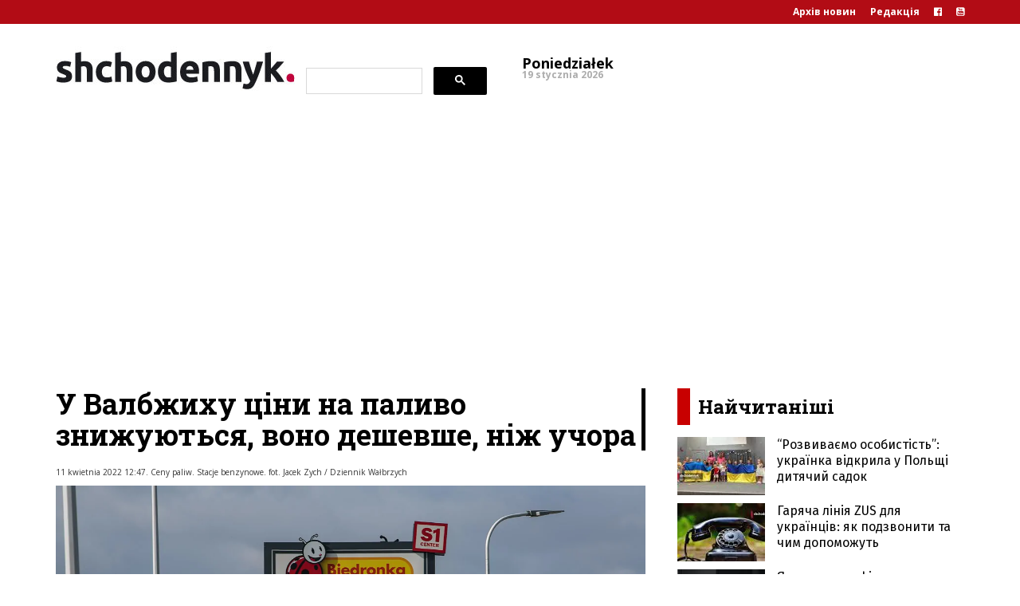

--- FILE ---
content_type: text/html; charset=UTF-8
request_url: https://shchodennyk.pl/1805/
body_size: 12141
content:
<!doctype html>
<!--[if lt IE 7]>      <html class="no-js lt-ie9 lt-ie8 lt-ie7" lang=""> <![endif]-->
<!--[if IE 7]>         <html class="no-js lt-ie9 lt-ie8" lang=""> <![endif]-->
<!--[if IE 8]>         <html class="no-js lt-ie9" lang=""> <![endif]-->
<!--[if gt IE 8]><!--> <html class="no-js" lang=""> <!--<![endif]-->
    <head>
        <meta charset="utf-8" >
        <meta http-equiv="X-UA-Compatible" content="IE=edge">
        <meta name="viewport" content="width=device-width, initial-scale=1">
        <meta name=“robots” content=“index,follow”>
        <link rel="shortcut icon" href="https://shchodennyk.pl/wp-content/themes/lbw/favicon.ico" type="image/x-icon">
        <link rel="icon" href="https://shchodennyk.pl/wp-content/themes/lbw/favicon.ico" type="image/x-icon">
        <link rel="stylesheet" href="https://shchodennyk.pl/wp-content/themes/lbw/css/bootstrap.min.css">
            
        <link rel="stylesheet" href="https://shchodennyk.pl/wp-content/themes/lbw/css/lbw.css?v=1650370013">
        <link rel="stylesheet" href="https://shchodennyk.pl/wp-content/themes/lbw/style.css?v=1619416007">
        <script src="https://shchodennyk.pl/wp-content/themes/lbw/js/vendor/modernizr-2.8.3-respond-1.4.2.min.js"></script>
        <meta name='robots' content='index, follow, max-image-preview:large, max-snippet:-1, max-video-preview:-1' />

	<!-- This site is optimized with the Yoast SEO plugin v24.5 - https://yoast.com/wordpress/plugins/seo/ -->
	<title>У Валбжиху ціни на паливо знижуються, воно дешевше, ніж учора - Щоденник</title>
	<link rel="canonical" href="https://shchodennyk.pl/1805/" />
	<meta property="og:locale" content="pl_PL" />
	<meta property="og:type" content="article" />
	<meta property="og:title" content="У Валбжиху ціни на паливо знижуються, воно дешевше, ніж учора - Щоденник" />
	<meta property="og:description" content="На АЗС у Валбжиху спостерігається значна корекція ціни на паливо. Водії, котрі переносять заправку з вихідних на ранок понеділка, можуть порадіти – заправлятимуться до 10 копійок дешевше. Ціна на солярку вранці була нижчою майже на 0,10 злотих, ніж учора ввечері. Сьогодні вранці на двох заправках у Валбжиху за нафту потрібно було заплатити 7,14, а за [&hellip;]" />
	<meta property="og:url" content="https://shchodennyk.pl/1805/" />
	<meta property="og:site_name" content="Щоденник" />
	<meta property="article:publisher" content="https://www.facebook.com/%d0%a9%d0%be%d0%b4%d0%b5%d0%bd%d0%bd%d0%b8%d0%ba-%d0%92%d0%b0%d0%bb%d0%b1%d0%b6%d0%b8%d1%85-107980560846563/" />
	<meta property="article:published_time" content="2022-04-11T10:47:49+00:00" />
	<meta property="og:image" content="https://shchodennyk.pl/wp-content/uploads/2022/04/110422_walbrzych-stacje-benzynowe-ceny_0004.jpg" />
	<meta property="og:image:width" content="1200" />
	<meta property="og:image:height" content="800" />
	<meta property="og:image:type" content="image/jpeg" />
	<meta name="author" content="Kateryna" />
	<meta name="twitter:card" content="summary_large_image" />
	<meta name="twitter:label1" content="Napisane przez" />
	<meta name="twitter:data1" content="Kateryna" />
	<meta name="twitter:label2" content="Szacowany czas czytania" />
	<meta name="twitter:data2" content="1 minuta" />
	<script type="application/ld+json" class="yoast-schema-graph">{"@context":"https://schema.org","@graph":[{"@type":"WebPage","@id":"https://shchodennyk.pl/1805/","url":"https://shchodennyk.pl/1805/","name":"У Валбжиху ціни на паливо знижуються, воно дешевше, ніж учора - Щоденник","isPartOf":{"@id":"https://shchodennyk.pl/#website"},"primaryImageOfPage":{"@id":"https://shchodennyk.pl/1805/#primaryimage"},"image":{"@id":"https://shchodennyk.pl/1805/#primaryimage"},"thumbnailUrl":"https://shchodennyk.pl/wp-content/uploads/2022/04/110422_walbrzych-stacje-benzynowe-ceny_0004.jpg","datePublished":"2022-04-11T10:47:49+00:00","author":{"@id":"https://shchodennyk.pl/#/schema/person/2bb6be53bdb1f2ad3af4ec90de276f26"},"breadcrumb":{"@id":"https://shchodennyk.pl/1805/#breadcrumb"},"inLanguage":"pl-PL","potentialAction":[{"@type":"ReadAction","target":["https://shchodennyk.pl/1805/"]}]},{"@type":"ImageObject","inLanguage":"pl-PL","@id":"https://shchodennyk.pl/1805/#primaryimage","url":"https://shchodennyk.pl/wp-content/uploads/2022/04/110422_walbrzych-stacje-benzynowe-ceny_0004.jpg","contentUrl":"https://shchodennyk.pl/wp-content/uploads/2022/04/110422_walbrzych-stacje-benzynowe-ceny_0004.jpg","width":1200,"height":800,"caption":"Ceny paliw. Stacje benzynowe. fot. Jacek Zych / Dziennik Wałbrzych"},{"@type":"BreadcrumbList","@id":"https://shchodennyk.pl/1805/#breadcrumb","itemListElement":[{"@type":"ListItem","position":1,"name":"Strona główna","item":"https://shchodennyk.pl/"},{"@type":"ListItem","position":2,"name":"У Валбжиху ціни на паливо знижуються, воно дешевше, ніж учора"}]},{"@type":"WebSite","@id":"https://shchodennyk.pl/#website","url":"https://shchodennyk.pl/","name":"Щоденник","description":"Щоденник","potentialAction":[{"@type":"SearchAction","target":{"@type":"EntryPoint","urlTemplate":"https://shchodennyk.pl/?s={search_term_string}"},"query-input":{"@type":"PropertyValueSpecification","valueRequired":true,"valueName":"search_term_string"}}],"inLanguage":"pl-PL"},{"@type":"Person","@id":"https://shchodennyk.pl/#/schema/person/2bb6be53bdb1f2ad3af4ec90de276f26","name":"Kateryna","image":{"@type":"ImageObject","inLanguage":"pl-PL","@id":"https://shchodennyk.pl/#/schema/person/image/","url":"https://secure.gravatar.com/avatar/680a82da675c52561f082d4f302521750088d3458fbfff3e3e0d01570232da7d?s=96&d=mm&r=g","contentUrl":"https://secure.gravatar.com/avatar/680a82da675c52561f082d4f302521750088d3458fbfff3e3e0d01570232da7d?s=96&d=mm&r=g","caption":"Kateryna"}}]}</script>
	<!-- / Yoast SEO plugin. -->


<link rel='dns-prefetch' href='//stats.wp.com' />
<link rel='preconnect' href='//c0.wp.com' />
<script type="text/javascript" id="wpp-js" src="https://shchodennyk.pl/wp-content/plugins/wordpress-popular-posts/assets/js/wpp.min.js?ver=7.2.0" data-sampling="0" data-sampling-rate="100" data-api-url="https://shchodennyk.pl/wp-json/wordpress-popular-posts" data-post-id="1805" data-token="a0b85fdddc" data-lang="0" data-debug="0"></script>
<link rel="alternate" title="oEmbed (JSON)" type="application/json+oembed" href="https://shchodennyk.pl/wp-json/oembed/1.0/embed?url=https%3A%2F%2Fshchodennyk.pl%2F1805%2F" />
<link rel="alternate" title="oEmbed (XML)" type="text/xml+oembed" href="https://shchodennyk.pl/wp-json/oembed/1.0/embed?url=https%3A%2F%2Fshchodennyk.pl%2F1805%2F&#038;format=xml" />
<style id='wp-img-auto-sizes-contain-inline-css' type='text/css'>
img:is([sizes=auto i],[sizes^="auto," i]){contain-intrinsic-size:3000px 1500px}
/*# sourceURL=wp-img-auto-sizes-contain-inline-css */
</style>
<style id='wp-emoji-styles-inline-css' type='text/css'>

	img.wp-smiley, img.emoji {
		display: inline !important;
		border: none !important;
		box-shadow: none !important;
		height: 1em !important;
		width: 1em !important;
		margin: 0 0.07em !important;
		vertical-align: -0.1em !important;
		background: none !important;
		padding: 0 !important;
	}
/*# sourceURL=wp-emoji-styles-inline-css */
</style>
<style id='wp-block-library-inline-css' type='text/css'>
:root{--wp-block-synced-color:#7a00df;--wp-block-synced-color--rgb:122,0,223;--wp-bound-block-color:var(--wp-block-synced-color);--wp-editor-canvas-background:#ddd;--wp-admin-theme-color:#007cba;--wp-admin-theme-color--rgb:0,124,186;--wp-admin-theme-color-darker-10:#006ba1;--wp-admin-theme-color-darker-10--rgb:0,107,160.5;--wp-admin-theme-color-darker-20:#005a87;--wp-admin-theme-color-darker-20--rgb:0,90,135;--wp-admin-border-width-focus:2px}@media (min-resolution:192dpi){:root{--wp-admin-border-width-focus:1.5px}}.wp-element-button{cursor:pointer}:root .has-very-light-gray-background-color{background-color:#eee}:root .has-very-dark-gray-background-color{background-color:#313131}:root .has-very-light-gray-color{color:#eee}:root .has-very-dark-gray-color{color:#313131}:root .has-vivid-green-cyan-to-vivid-cyan-blue-gradient-background{background:linear-gradient(135deg,#00d084,#0693e3)}:root .has-purple-crush-gradient-background{background:linear-gradient(135deg,#34e2e4,#4721fb 50%,#ab1dfe)}:root .has-hazy-dawn-gradient-background{background:linear-gradient(135deg,#faaca8,#dad0ec)}:root .has-subdued-olive-gradient-background{background:linear-gradient(135deg,#fafae1,#67a671)}:root .has-atomic-cream-gradient-background{background:linear-gradient(135deg,#fdd79a,#004a59)}:root .has-nightshade-gradient-background{background:linear-gradient(135deg,#330968,#31cdcf)}:root .has-midnight-gradient-background{background:linear-gradient(135deg,#020381,#2874fc)}:root{--wp--preset--font-size--normal:16px;--wp--preset--font-size--huge:42px}.has-regular-font-size{font-size:1em}.has-larger-font-size{font-size:2.625em}.has-normal-font-size{font-size:var(--wp--preset--font-size--normal)}.has-huge-font-size{font-size:var(--wp--preset--font-size--huge)}.has-text-align-center{text-align:center}.has-text-align-left{text-align:left}.has-text-align-right{text-align:right}.has-fit-text{white-space:nowrap!important}#end-resizable-editor-section{display:none}.aligncenter{clear:both}.items-justified-left{justify-content:flex-start}.items-justified-center{justify-content:center}.items-justified-right{justify-content:flex-end}.items-justified-space-between{justify-content:space-between}.screen-reader-text{border:0;clip-path:inset(50%);height:1px;margin:-1px;overflow:hidden;padding:0;position:absolute;width:1px;word-wrap:normal!important}.screen-reader-text:focus{background-color:#ddd;clip-path:none;color:#444;display:block;font-size:1em;height:auto;left:5px;line-height:normal;padding:15px 23px 14px;text-decoration:none;top:5px;width:auto;z-index:100000}html :where(.has-border-color){border-style:solid}html :where([style*=border-top-color]){border-top-style:solid}html :where([style*=border-right-color]){border-right-style:solid}html :where([style*=border-bottom-color]){border-bottom-style:solid}html :where([style*=border-left-color]){border-left-style:solid}html :where([style*=border-width]){border-style:solid}html :where([style*=border-top-width]){border-top-style:solid}html :where([style*=border-right-width]){border-right-style:solid}html :where([style*=border-bottom-width]){border-bottom-style:solid}html :where([style*=border-left-width]){border-left-style:solid}html :where(img[class*=wp-image-]){height:auto;max-width:100%}:where(figure){margin:0 0 1em}html :where(.is-position-sticky){--wp-admin--admin-bar--position-offset:var(--wp-admin--admin-bar--height,0px)}@media screen and (max-width:600px){html :where(.is-position-sticky){--wp-admin--admin-bar--position-offset:0px}}

/*# sourceURL=wp-block-library-inline-css */
</style><style id='global-styles-inline-css' type='text/css'>
:root{--wp--preset--aspect-ratio--square: 1;--wp--preset--aspect-ratio--4-3: 4/3;--wp--preset--aspect-ratio--3-4: 3/4;--wp--preset--aspect-ratio--3-2: 3/2;--wp--preset--aspect-ratio--2-3: 2/3;--wp--preset--aspect-ratio--16-9: 16/9;--wp--preset--aspect-ratio--9-16: 9/16;--wp--preset--color--black: #000000;--wp--preset--color--cyan-bluish-gray: #abb8c3;--wp--preset--color--white: #ffffff;--wp--preset--color--pale-pink: #f78da7;--wp--preset--color--vivid-red: #cf2e2e;--wp--preset--color--luminous-vivid-orange: #ff6900;--wp--preset--color--luminous-vivid-amber: #fcb900;--wp--preset--color--light-green-cyan: #7bdcb5;--wp--preset--color--vivid-green-cyan: #00d084;--wp--preset--color--pale-cyan-blue: #8ed1fc;--wp--preset--color--vivid-cyan-blue: #0693e3;--wp--preset--color--vivid-purple: #9b51e0;--wp--preset--gradient--vivid-cyan-blue-to-vivid-purple: linear-gradient(135deg,rgb(6,147,227) 0%,rgb(155,81,224) 100%);--wp--preset--gradient--light-green-cyan-to-vivid-green-cyan: linear-gradient(135deg,rgb(122,220,180) 0%,rgb(0,208,130) 100%);--wp--preset--gradient--luminous-vivid-amber-to-luminous-vivid-orange: linear-gradient(135deg,rgb(252,185,0) 0%,rgb(255,105,0) 100%);--wp--preset--gradient--luminous-vivid-orange-to-vivid-red: linear-gradient(135deg,rgb(255,105,0) 0%,rgb(207,46,46) 100%);--wp--preset--gradient--very-light-gray-to-cyan-bluish-gray: linear-gradient(135deg,rgb(238,238,238) 0%,rgb(169,184,195) 100%);--wp--preset--gradient--cool-to-warm-spectrum: linear-gradient(135deg,rgb(74,234,220) 0%,rgb(151,120,209) 20%,rgb(207,42,186) 40%,rgb(238,44,130) 60%,rgb(251,105,98) 80%,rgb(254,248,76) 100%);--wp--preset--gradient--blush-light-purple: linear-gradient(135deg,rgb(255,206,236) 0%,rgb(152,150,240) 100%);--wp--preset--gradient--blush-bordeaux: linear-gradient(135deg,rgb(254,205,165) 0%,rgb(254,45,45) 50%,rgb(107,0,62) 100%);--wp--preset--gradient--luminous-dusk: linear-gradient(135deg,rgb(255,203,112) 0%,rgb(199,81,192) 50%,rgb(65,88,208) 100%);--wp--preset--gradient--pale-ocean: linear-gradient(135deg,rgb(255,245,203) 0%,rgb(182,227,212) 50%,rgb(51,167,181) 100%);--wp--preset--gradient--electric-grass: linear-gradient(135deg,rgb(202,248,128) 0%,rgb(113,206,126) 100%);--wp--preset--gradient--midnight: linear-gradient(135deg,rgb(2,3,129) 0%,rgb(40,116,252) 100%);--wp--preset--font-size--small: 13px;--wp--preset--font-size--medium: 20px;--wp--preset--font-size--large: 36px;--wp--preset--font-size--x-large: 42px;--wp--preset--spacing--20: 0.44rem;--wp--preset--spacing--30: 0.67rem;--wp--preset--spacing--40: 1rem;--wp--preset--spacing--50: 1.5rem;--wp--preset--spacing--60: 2.25rem;--wp--preset--spacing--70: 3.38rem;--wp--preset--spacing--80: 5.06rem;--wp--preset--shadow--natural: 6px 6px 9px rgba(0, 0, 0, 0.2);--wp--preset--shadow--deep: 12px 12px 50px rgba(0, 0, 0, 0.4);--wp--preset--shadow--sharp: 6px 6px 0px rgba(0, 0, 0, 0.2);--wp--preset--shadow--outlined: 6px 6px 0px -3px rgb(255, 255, 255), 6px 6px rgb(0, 0, 0);--wp--preset--shadow--crisp: 6px 6px 0px rgb(0, 0, 0);}:where(.is-layout-flex){gap: 0.5em;}:where(.is-layout-grid){gap: 0.5em;}body .is-layout-flex{display: flex;}.is-layout-flex{flex-wrap: wrap;align-items: center;}.is-layout-flex > :is(*, div){margin: 0;}body .is-layout-grid{display: grid;}.is-layout-grid > :is(*, div){margin: 0;}:where(.wp-block-columns.is-layout-flex){gap: 2em;}:where(.wp-block-columns.is-layout-grid){gap: 2em;}:where(.wp-block-post-template.is-layout-flex){gap: 1.25em;}:where(.wp-block-post-template.is-layout-grid){gap: 1.25em;}.has-black-color{color: var(--wp--preset--color--black) !important;}.has-cyan-bluish-gray-color{color: var(--wp--preset--color--cyan-bluish-gray) !important;}.has-white-color{color: var(--wp--preset--color--white) !important;}.has-pale-pink-color{color: var(--wp--preset--color--pale-pink) !important;}.has-vivid-red-color{color: var(--wp--preset--color--vivid-red) !important;}.has-luminous-vivid-orange-color{color: var(--wp--preset--color--luminous-vivid-orange) !important;}.has-luminous-vivid-amber-color{color: var(--wp--preset--color--luminous-vivid-amber) !important;}.has-light-green-cyan-color{color: var(--wp--preset--color--light-green-cyan) !important;}.has-vivid-green-cyan-color{color: var(--wp--preset--color--vivid-green-cyan) !important;}.has-pale-cyan-blue-color{color: var(--wp--preset--color--pale-cyan-blue) !important;}.has-vivid-cyan-blue-color{color: var(--wp--preset--color--vivid-cyan-blue) !important;}.has-vivid-purple-color{color: var(--wp--preset--color--vivid-purple) !important;}.has-black-background-color{background-color: var(--wp--preset--color--black) !important;}.has-cyan-bluish-gray-background-color{background-color: var(--wp--preset--color--cyan-bluish-gray) !important;}.has-white-background-color{background-color: var(--wp--preset--color--white) !important;}.has-pale-pink-background-color{background-color: var(--wp--preset--color--pale-pink) !important;}.has-vivid-red-background-color{background-color: var(--wp--preset--color--vivid-red) !important;}.has-luminous-vivid-orange-background-color{background-color: var(--wp--preset--color--luminous-vivid-orange) !important;}.has-luminous-vivid-amber-background-color{background-color: var(--wp--preset--color--luminous-vivid-amber) !important;}.has-light-green-cyan-background-color{background-color: var(--wp--preset--color--light-green-cyan) !important;}.has-vivid-green-cyan-background-color{background-color: var(--wp--preset--color--vivid-green-cyan) !important;}.has-pale-cyan-blue-background-color{background-color: var(--wp--preset--color--pale-cyan-blue) !important;}.has-vivid-cyan-blue-background-color{background-color: var(--wp--preset--color--vivid-cyan-blue) !important;}.has-vivid-purple-background-color{background-color: var(--wp--preset--color--vivid-purple) !important;}.has-black-border-color{border-color: var(--wp--preset--color--black) !important;}.has-cyan-bluish-gray-border-color{border-color: var(--wp--preset--color--cyan-bluish-gray) !important;}.has-white-border-color{border-color: var(--wp--preset--color--white) !important;}.has-pale-pink-border-color{border-color: var(--wp--preset--color--pale-pink) !important;}.has-vivid-red-border-color{border-color: var(--wp--preset--color--vivid-red) !important;}.has-luminous-vivid-orange-border-color{border-color: var(--wp--preset--color--luminous-vivid-orange) !important;}.has-luminous-vivid-amber-border-color{border-color: var(--wp--preset--color--luminous-vivid-amber) !important;}.has-light-green-cyan-border-color{border-color: var(--wp--preset--color--light-green-cyan) !important;}.has-vivid-green-cyan-border-color{border-color: var(--wp--preset--color--vivid-green-cyan) !important;}.has-pale-cyan-blue-border-color{border-color: var(--wp--preset--color--pale-cyan-blue) !important;}.has-vivid-cyan-blue-border-color{border-color: var(--wp--preset--color--vivid-cyan-blue) !important;}.has-vivid-purple-border-color{border-color: var(--wp--preset--color--vivid-purple) !important;}.has-vivid-cyan-blue-to-vivid-purple-gradient-background{background: var(--wp--preset--gradient--vivid-cyan-blue-to-vivid-purple) !important;}.has-light-green-cyan-to-vivid-green-cyan-gradient-background{background: var(--wp--preset--gradient--light-green-cyan-to-vivid-green-cyan) !important;}.has-luminous-vivid-amber-to-luminous-vivid-orange-gradient-background{background: var(--wp--preset--gradient--luminous-vivid-amber-to-luminous-vivid-orange) !important;}.has-luminous-vivid-orange-to-vivid-red-gradient-background{background: var(--wp--preset--gradient--luminous-vivid-orange-to-vivid-red) !important;}.has-very-light-gray-to-cyan-bluish-gray-gradient-background{background: var(--wp--preset--gradient--very-light-gray-to-cyan-bluish-gray) !important;}.has-cool-to-warm-spectrum-gradient-background{background: var(--wp--preset--gradient--cool-to-warm-spectrum) !important;}.has-blush-light-purple-gradient-background{background: var(--wp--preset--gradient--blush-light-purple) !important;}.has-blush-bordeaux-gradient-background{background: var(--wp--preset--gradient--blush-bordeaux) !important;}.has-luminous-dusk-gradient-background{background: var(--wp--preset--gradient--luminous-dusk) !important;}.has-pale-ocean-gradient-background{background: var(--wp--preset--gradient--pale-ocean) !important;}.has-electric-grass-gradient-background{background: var(--wp--preset--gradient--electric-grass) !important;}.has-midnight-gradient-background{background: var(--wp--preset--gradient--midnight) !important;}.has-small-font-size{font-size: var(--wp--preset--font-size--small) !important;}.has-medium-font-size{font-size: var(--wp--preset--font-size--medium) !important;}.has-large-font-size{font-size: var(--wp--preset--font-size--large) !important;}.has-x-large-font-size{font-size: var(--wp--preset--font-size--x-large) !important;}
/*# sourceURL=global-styles-inline-css */
</style>

<style id='classic-theme-styles-inline-css' type='text/css'>
/*! This file is auto-generated */
.wp-block-button__link{color:#fff;background-color:#32373c;border-radius:9999px;box-shadow:none;text-decoration:none;padding:calc(.667em + 2px) calc(1.333em + 2px);font-size:1.125em}.wp-block-file__button{background:#32373c;color:#fff;text-decoration:none}
/*# sourceURL=/wp-includes/css/classic-themes.min.css */
</style>
<link rel='stylesheet' id='wordpress-popular-posts-css-css' href='https://shchodennyk.pl/wp-content/plugins/wordpress-popular-posts/assets/css/wpp.css?ver=7.2.0' type='text/css' media='all' />
<script type="text/javascript" src="https://c0.wp.com/c/6.9/wp-includes/js/jquery/jquery.min.js" id="jquery-core-js"></script>
<script type="text/javascript" src="https://c0.wp.com/c/6.9/wp-includes/js/jquery/jquery-migrate.min.js" id="jquery-migrate-js"></script>
<script type="text/javascript" id="my_loadmore-js-extra">
/* <![CDATA[ */
var misha_loadmore_params = {"ajaxurl":"https://shchodennyk.pl/wp-admin/admin-ajax.php","posts":"{\"p\":1805,\"page\":0,\"error\":\"\",\"m\":\"\",\"post_parent\":\"\",\"subpost\":\"\",\"subpost_id\":\"\",\"attachment\":\"\",\"attachment_id\":0,\"name\":\"\",\"pagename\":\"\",\"page_id\":0,\"second\":\"\",\"minute\":\"\",\"hour\":\"\",\"day\":0,\"monthnum\":0,\"year\":0,\"w\":0,\"category_name\":\"\",\"tag\":\"\",\"cat\":\"\",\"tag_id\":\"\",\"author\":\"\",\"author_name\":\"\",\"feed\":\"\",\"tb\":\"\",\"paged\":0,\"meta_key\":\"\",\"meta_value\":\"\",\"preview\":\"\",\"s\":\"\",\"sentence\":\"\",\"title\":\"\",\"fields\":\"all\",\"menu_order\":\"\",\"embed\":\"\",\"category__in\":[],\"category__not_in\":[],\"category__and\":[],\"post__in\":[],\"post__not_in\":[],\"post_name__in\":[],\"tag__in\":[],\"tag__not_in\":[],\"tag__and\":[],\"tag_slug__in\":[],\"tag_slug__and\":[],\"post_parent__in\":[],\"post_parent__not_in\":[],\"author__in\":[],\"author__not_in\":[],\"search_columns\":[],\"ignore_sticky_posts\":false,\"suppress_filters\":false,\"cache_results\":true,\"update_post_term_cache\":true,\"update_menu_item_cache\":false,\"lazy_load_term_meta\":true,\"update_post_meta_cache\":true,\"post_type\":\"\",\"posts_per_page\":10,\"nopaging\":false,\"comments_per_page\":\"50\",\"no_found_rows\":false,\"order\":\"DESC\"}","current_page":"1","max_page":"1"};
//# sourceURL=my_loadmore-js-extra
/* ]]> */
</script>
<script type="text/javascript" src="https://shchodennyk.pl/wp-content/themes/lbw/myloadmore2.js?ver=6.9" id="my_loadmore-js"></script>
<link rel="https://api.w.org/" href="https://shchodennyk.pl/wp-json/" /><link rel="alternate" title="JSON" type="application/json" href="https://shchodennyk.pl/wp-json/wp/v2/posts/1805" /><link rel="EditURI" type="application/rsd+xml" title="RSD" href="https://shchodennyk.pl/xmlrpc.php?rsd" />
<link rel='shortlink' href='https://shchodennyk.pl/?p=1805' />

<!-- This site is using AdRotate v5.13.6.1 to display their advertisements - https://ajdg.solutions/ -->
<!-- AdRotate CSS -->
<style type="text/css" media="screen">
	.g { margin:0px; padding:0px; overflow:hidden; line-height:1; zoom:1; }
	.g img { height:auto; }
	.g-col { position:relative; float:left; }
	.g-col:first-child { margin-left: 0; }
	.g-col:last-child { margin-right: 0; }
	@media only screen and (max-width: 480px) {
		.g-col, .g-dyn, .g-single { width:100%; margin-left:0; margin-right:0; }
	}
</style>
<!-- /AdRotate CSS -->

<script>document.createElement( "picture" );if(!window.HTMLPictureElement && document.addEventListener) {window.addEventListener("DOMContentLoaded", function() {var s = document.createElement("script");s.src = "https://shchodennyk.pl/wp-content/plugins/webp-express/js/picturefill.min.js";document.body.appendChild(s);});}</script>	<style>img#wpstats{display:none}</style>
		            <style id="wpp-loading-animation-styles">@-webkit-keyframes bgslide{from{background-position-x:0}to{background-position-x:-200%}}@keyframes bgslide{from{background-position-x:0}to{background-position-x:-200%}}.wpp-widget-block-placeholder,.wpp-shortcode-placeholder{margin:0 auto;width:60px;height:3px;background:#dd3737;background:linear-gradient(90deg,#dd3737 0%,#571313 10%,#dd3737 100%);background-size:200% auto;border-radius:3px;-webkit-animation:bgslide 1s infinite linear;animation:bgslide 1s infinite linear}</style>
                

<script>
  window.fbAsyncInit = function() {
    FB.init({
      appId      : '477346466660738',
      xfbml      : true,
      version    : 'v10.0'
    });
    FB.AppEvents.logPageView();
  };

  (function(d, s, id){
     var js, fjs = d.getElementsByTagName(s)[0];
     if (d.getElementById(id)) {return;}
     js = d.createElement(s); js.id = id;
     js.src = "https://connect.facebook.net/en_US/sdk.js";
     fjs.parentNode.insertBefore(js, fjs);
   }(document, 'script', 'facebook-jssdk'));
</script>
<script data-ad-client="ca-pub-3435060363843404" async src="https://pagead2.googlesyndication.com/pagead/js/adsbygoogle.js"></script>
<!-- Global site tag (gtag.js) - Google Analytics -->
<script async src="https://www.googletagmanager.com/gtag/js?id=UA-17448718-6"></script>
<script>
  window.dataLayer = window.dataLayer || [];
  function gtag(){dataLayer.push(arguments);}
  gtag('js', new Date());

  gtag('config', 'UA-17448718-6');
</script>

    </head>
       <body data-rsssl=1 class="wp-singular post-template-default single single-post postid-1805 single-format-standard wp-theme-lbw">
<header id="page-header">
    <div class="menu-tlo" style="background:#b20c15;" id="myHeader">
        <div class="container">
            <div class="row" >
                
                                    <div class="col-md-12 col-sm-12 menu">
                        <div class="menu-menu-gorne-container"><ul id="menu-menu-gorne" class="menu"><li id="menu-item-1606" class="menu-item menu-item-type-taxonomy menu-item-object-category current-post-ancestor current-menu-parent current-post-parent menu-item-1606"><a href="https://shchodennyk.pl/category/%d0%bd%d0%be%d0%b2%d0%b8%d0%bd%d0%b8/">Архів новин</a></li>
<li id="menu-item-550" class="menu-item menu-item-type-post_type menu-item-object-page menu-item-550"><a href="https://shchodennyk.pl/%d1%80%d0%b5%d0%b4%d0%b0%d0%ba%d1%86%d1%96%d1%8f/">Редакція</a></li>
<li id="menu-item-529" class="menu-item menu-item-type-custom menu-item-object-custom menu-item-529"><a href="https://www.facebook.com/%D0%A9%D0%BE%D0%B4%D0%B5%D0%BD%D0%BD%D0%B8%D0%BA-%D0%92%D0%B0%D0%BB%D0%B1%D0%B6%D0%B8%D1%85-107980560846563"><i class="fa fa-facebook-official" aria-hidden="true"></i></a></li>
<li id="menu-item-530" class="menu-item menu-item-type-custom menu-item-object-custom menu-item-530"><a href="https://www.youtube.com/channel/UCOrNEkM9VmwWTwoa1dgF4hA"><i class="fa fa-youtube-square" aria-hidden="true"></i></a></li>
</ul></div>                    </div>
                            </div>
        </div>
    </div>
        <div class="container">
        <div class="col-md-3 col-sm-6 col-xs-12 logo">
            <a href="https://shchodennyk.pl" ><img src="https://shchodennyk.pl/wp-content/themes/lbw/img/shchodennyk-logo.jpg" alt="dziennik.walbrzych.pl" /></a>         </div>
        <div class="col-md-3 col-sm-6 col-xs-12 szukaj ">
            <script>
  (function() {
    var cx = '016556247329037726989:rsgxdgeilk4';
    var gcse = document.createElement('script');
    gcse.type = 'text/javascript';
    gcse.async = true;
    gcse.src = 'https://cse.google.com/cse.js?cx=' + cx;
    var s = document.getElementsByTagName('script')[0];
    s.parentNode.insertBefore(gcse, s);
  })();
</script>
<gcse:search></gcse:search>         </div>    
        <div class="col-md-2 col-sm-6 hidden-xs pogoda">
                                         <span class="data"><span class="dzien">Poniedziałek</span><br>19 stycznia 2026</span>
                    </div>
        <div class="col-md-4 col-sm-6 col-xs-12 wspolpraca">
            
        </div>
    </div>



</header>


<section id="baner-glowny">
    <div class="container">
        <div class="row baner-glowny">
            <!-- Brak banerów, są wyłączone lub brak ich tej lokalizacji! -->        </div>
    </div>
</section>


<div class="container">

                <div class="row">
                            <div id="post-1805" class="col-md-8 post-1805 post type-post status-publish format-standard has-post-thumbnail hentry category-1">


                        <div class="row">
                            <div class="col-md-12 artykul">                            
                                <h1 class="naglowek">У Валбжиху ціни на паливо знижуються, воно дешевше, ніж учора</h1>
                                                <div class="min-podpis">11 kwietnia 2022 12:47. Ceny paliw. Stacje benzynowe. fot. Jacek Zych / Dziennik Wałbrzych </div>
                                    <picture><source srcset="https://shchodennyk.pl/wp-content/webp-express/webp-images/uploads/2022/04/110422_walbrzych-stacje-benzynowe-ceny_0004.jpg.webp 1200w, https://shchodennyk.pl/wp-content/webp-express/webp-images/uploads/2022/04/110422_walbrzych-stacje-benzynowe-ceny_0004-300x200.jpg.webp 300w, https://shchodennyk.pl/wp-content/webp-express/webp-images/uploads/2022/04/110422_walbrzych-stacje-benzynowe-ceny_0004-1024x683.jpg.webp 1024w, https://shchodennyk.pl/wp-content/webp-express/webp-images/uploads/2022/04/110422_walbrzych-stacje-benzynowe-ceny_0004-768x512.jpg.webp 768w" sizes="(max-width: 1200px) 100vw, 1200px" type="image/webp"><img width="1200" height="800" src="https://shchodennyk.pl/wp-content/uploads/2022/04/110422_walbrzych-stacje-benzynowe-ceny_0004.jpg" class="img-responsive wp-post-image webpexpress-processed" alt="" decoding="async" fetchpriority="high" srcset="https://shchodennyk.pl/wp-content/uploads/2022/04/110422_walbrzych-stacje-benzynowe-ceny_0004.jpg 1200w, https://shchodennyk.pl/wp-content/uploads/2022/04/110422_walbrzych-stacje-benzynowe-ceny_0004-300x200.jpg 300w, https://shchodennyk.pl/wp-content/uploads/2022/04/110422_walbrzych-stacje-benzynowe-ceny_0004-1024x683.jpg 1024w, https://shchodennyk.pl/wp-content/uploads/2022/04/110422_walbrzych-stacje-benzynowe-ceny_0004-768x512.jpg 768w" sizes="(max-width: 1200px) 100vw, 1200px"></picture>                                    

                                            
                                                                <p>На АЗС у Валбжиху спостерігається значна корекція ціни на паливо. Водії, котрі переносять заправку з вихідних на ранок понеділка, можуть порадіти – заправлятимуться до 10 копійок дешевше. Ціна на солярку вранці була нижчою майже на 0,10 злотих, ніж учора ввечері.
<p>Сьогодні вранці на двох заправках у Валбжиху за нафту потрібно було заплатити 7,14, а за бензин Pb95 — 6,43. Це ще багато, але все одно дешевше, ніж у вихідні.
<p>Нагадаємо, минулої середи дизельне паливо коштувало в середньому 7,29 злотих за літр, а бензин – 6,52 злотих. Прогнози, опубліковані порталом e-petrol, повідомляють, що цей тиждень принесе значне зниження цін. Прогноз на бензин – від 6,34 до 6,48 злотих, на дизель – від 6,99 до 7,15 злотих.<!-- Brak banerów, są wyłączone lub brak ich tej lokalizacji! -->
                                <div class="data">Додано: 11 kwietnia 2022 12:47</div>



            
<div class="row">
    <div class="col-md-12">
        
            </div>

</div>



                            </div>
                        </div>
                        
                       

            

                            <div class="row">
                                <div class="col-md-12 pozostale">Інша інформація</div>
                            </div>
                            <div class="row">


                                                                                                                                    
                                                                                    <div class="row">
                                                                                    <div class="col-md-6 artykul male" >                            

                                                                                                                            <a href="https://shchodennyk.pl/5766/" title="Як працюватимуть магазини в Польщі на травневі свята">
                                                    <picture><source srcset="https://shchodennyk.pl/wp-content/webp-express/webp-images/uploads/2024/04/pexels-photo-64613.jpeg.webp 1128w, https://shchodennyk.pl/wp-content/webp-express/webp-images/uploads/2024/04/pexels-photo-64613-300x199.jpeg.webp 300w, https://shchodennyk.pl/wp-content/webp-express/webp-images/uploads/2024/04/pexels-photo-64613-1024x681.jpeg.webp 1024w, https://shchodennyk.pl/wp-content/webp-express/webp-images/uploads/2024/04/pexels-photo-64613-768x511.jpeg.webp 768w" sizes="(max-width: 1128px) 100vw, 1128px" type="image/webp"><img width="1128" height="750" src="https://shchodennyk.pl/wp-content/uploads/2024/04/pexels-photo-64613.jpeg" class="img-responsive wp-post-image webpexpress-processed" alt="" decoding="async" srcset="https://shchodennyk.pl/wp-content/uploads/2024/04/pexels-photo-64613.jpeg 1128w, https://shchodennyk.pl/wp-content/uploads/2024/04/pexels-photo-64613-300x199.jpeg 300w, https://shchodennyk.pl/wp-content/uploads/2024/04/pexels-photo-64613-1024x681.jpeg 1024w, https://shchodennyk.pl/wp-content/uploads/2024/04/pexels-photo-64613-768x511.jpeg 768w" sizes="(max-width: 1128px) 100vw, 1128px"></picture>                                                    </a>
                                                                                                    <h2 class="naglowek px17"><a href="https://shchodennyk.pl/5766/" title="Як працюватимуть магазини в Польщі на травневі свята">Як працюватимуть магазини в Польщі на травневі свята</a></h2>
                                                <a href="https://shchodennyk.pl/5766/" title="Як працюватимуть магазини в Польщі на травневі свята"></a>
                                                <div class="data">Додано: 30 kwietnia 2024 10:20</div>
                                                <hr>
                                            </div>

                        
                                        
                                                                                                                    
                                        
                                                                                    <div class="col-md-6 artykul male" >                            

                                                                                                                            <a href="https://shchodennyk.pl/5762/" title="Травневі свята: що таке majówka і що відзначають поляки">
                                                    <picture><source srcset="https://shchodennyk.pl/wp-content/webp-express/webp-images/uploads/2024/04/majowka-2023-jak-beda-dzialac-sklepy.jpg.webp 1200w, https://shchodennyk.pl/wp-content/webp-express/webp-images/uploads/2024/04/majowka-2023-jak-beda-dzialac-sklepy-300x200.jpg.webp 300w, https://shchodennyk.pl/wp-content/webp-express/webp-images/uploads/2024/04/majowka-2023-jak-beda-dzialac-sklepy-1024x683.jpg.webp 1024w, https://shchodennyk.pl/wp-content/webp-express/webp-images/uploads/2024/04/majowka-2023-jak-beda-dzialac-sklepy-768x512.jpg.webp 768w" sizes="(max-width: 1200px) 100vw, 1200px" type="image/webp"><img width="1200" height="800" src="https://shchodennyk.pl/wp-content/uploads/2024/04/majowka-2023-jak-beda-dzialac-sklepy.jpg" class="img-responsive wp-post-image webpexpress-processed" alt="" decoding="async" srcset="https://shchodennyk.pl/wp-content/uploads/2024/04/majowka-2023-jak-beda-dzialac-sklepy.jpg 1200w, https://shchodennyk.pl/wp-content/uploads/2024/04/majowka-2023-jak-beda-dzialac-sklepy-300x200.jpg 300w, https://shchodennyk.pl/wp-content/uploads/2024/04/majowka-2023-jak-beda-dzialac-sklepy-1024x683.jpg 1024w, https://shchodennyk.pl/wp-content/uploads/2024/04/majowka-2023-jak-beda-dzialac-sklepy-768x512.jpg 768w" sizes="(max-width: 1200px) 100vw, 1200px"></picture>                                                    </a>
                                                                                                    <h2 class="naglowek px17"><a href="https://shchodennyk.pl/5762/" title="Травневі свята: що таке majówka і що відзначають поляки">Травневі свята: що таке majówka і що відзначають поляки</a></h2>
                                                <a href="https://shchodennyk.pl/5762/" title="Травневі свята: що таке majówka і що відзначають поляки"></a>
                                                <div class="data">Додано: 29 kwietnia 2024 10:14</div>
                                                <hr>
                                            </div>

                                                                    </div>
                                            
                                                                                                                    
                                                                                    <div class="row">
                                                                                    <div class="col-md-6 artykul male" >                            

                                                                                                                            <a href="https://shchodennyk.pl/5757/" title="Відправити додому: Польща готова повернути українських чоловіків на Батьківщину">
                                                    <picture><source srcset="https://shchodennyk.pl/wp-content/webp-express/webp-images/uploads/2024/04/98d1fbd7-1f3e-4985-9509-fdb96dcdd94e.jpg.webp 1200w, https://shchodennyk.pl/wp-content/webp-express/webp-images/uploads/2024/04/98d1fbd7-1f3e-4985-9509-fdb96dcdd94e-300x200.jpg.webp 300w, https://shchodennyk.pl/wp-content/webp-express/webp-images/uploads/2024/04/98d1fbd7-1f3e-4985-9509-fdb96dcdd94e-1024x683.jpg.webp 1024w, https://shchodennyk.pl/wp-content/webp-express/webp-images/uploads/2024/04/98d1fbd7-1f3e-4985-9509-fdb96dcdd94e-768x512.jpg.webp 768w" sizes="auto, (max-width: 1200px) 100vw, 1200px" type="image/webp"><img width="1200" height="800" src="https://shchodennyk.pl/wp-content/uploads/2024/04/98d1fbd7-1f3e-4985-9509-fdb96dcdd94e.jpg" class="img-responsive wp-post-image webpexpress-processed" alt="" decoding="async" loading="lazy" srcset="https://shchodennyk.pl/wp-content/uploads/2024/04/98d1fbd7-1f3e-4985-9509-fdb96dcdd94e.jpg 1200w, https://shchodennyk.pl/wp-content/uploads/2024/04/98d1fbd7-1f3e-4985-9509-fdb96dcdd94e-300x200.jpg 300w, https://shchodennyk.pl/wp-content/uploads/2024/04/98d1fbd7-1f3e-4985-9509-fdb96dcdd94e-1024x683.jpg 1024w, https://shchodennyk.pl/wp-content/uploads/2024/04/98d1fbd7-1f3e-4985-9509-fdb96dcdd94e-768x512.jpg 768w" sizes="auto, (max-width: 1200px) 100vw, 1200px"></picture>                                                    </a>
                                                                                                    <h2 class="naglowek px17"><a href="https://shchodennyk.pl/5757/" title="Відправити додому: Польща готова повернути українських чоловіків на Батьківщину">Відправити додому: Польща готова повернути українських чоловіків на Батьківщину</a></h2>
                                                <a href="https://shchodennyk.pl/5757/" title="Відправити додому: Польща готова повернути українських чоловіків на Батьківщину"></a>
                                                <div class="data">Додано: 25 kwietnia 2024 10:19</div>
                                                <hr>
                                            </div>

                        
                                        
                                                                                                                    
                                        
                                                                                    <div class="col-md-6 artykul male" >                            

                                                                                                                            <a href="https://shchodennyk.pl/5752/" title="На фестивалі покажуть квіти з різних країн Європи">
                                                    <picture><source srcset="https://shchodennyk.pl/wp-content/webp-express/webp-images/uploads/2024/04/ksianzh9.jpg.webp 960w, https://shchodennyk.pl/wp-content/webp-express/webp-images/uploads/2024/04/ksianzh9-300x200.jpg.webp 300w, https://shchodennyk.pl/wp-content/webp-express/webp-images/uploads/2024/04/ksianzh9-768x511.jpg.webp 768w" sizes="auto, (max-width: 960px) 100vw, 960px" type="image/webp"><img width="960" height="639" src="https://shchodennyk.pl/wp-content/uploads/2024/04/ksianzh9.jpg" class="img-responsive wp-post-image webpexpress-processed" alt="" decoding="async" loading="lazy" srcset="https://shchodennyk.pl/wp-content/uploads/2024/04/ksianzh9.jpg 960w, https://shchodennyk.pl/wp-content/uploads/2024/04/ksianzh9-300x200.jpg 300w, https://shchodennyk.pl/wp-content/uploads/2024/04/ksianzh9-768x511.jpg 768w" sizes="auto, (max-width: 960px) 100vw, 960px"></picture>                                                    </a>
                                                                                                    <h2 class="naglowek px17"><a href="https://shchodennyk.pl/5752/" title="На фестивалі покажуть квіти з різних країн Європи">На фестивалі покажуть квіти з різних країн Європи</a></h2>
                                                <a href="https://shchodennyk.pl/5752/" title="На фестивалі покажуть квіти з різних країн Європи"></a>
                                                <div class="data">Додано: 24 kwietnia 2024 13:27</div>
                                                <hr>
                                            </div>

                                                                    </div>
                                            
                                    
                                                  
                                 

                            `


                        </div>

                    </div>
                        <div class="col-md-4 prawy">
            


<div class="row">
    <div class="col-md-12 col-sm-6">
        <h2 class="naglowekDzial">Найчитаніші</h2>
        <div class="wpp-shortcode"><script type="application/json">{"title":"","limit":"5","offset":0,"range":"last7days","time_quantity":24,"time_unit":"hour","freshness":false,"order_by":"views","post_type":"post","pid":"","exclude":"","cat":"","taxonomy":"category","term_id":"","author":"","shorten_title":{"active":false,"length":0,"words":false},"post-excerpt":{"active":false,"length":0,"keep_format":false,"words":false},"thumbnail":{"active":true,"build":"manual","width":"110","height":"73"},"rating":false,"stats_tag":{"comment_count":false,"views":false,"author":false,"date":{"active":false,"format":"F j, Y"},"category":false,"taxonomy":{"active":false,"name":"category"}},"markup":{"custom_html":true,"wpp-start":"&lt;ol class=&quot;wpp-lista&quot;&gt;","wpp-end":"&lt;\/ol&gt;","title-start":"<h2>","title-end":"<\/h2>","post-html":"&lt;li&gt;{thumb} {title}&lt;\/li&gt;"},"theme":{"name":""}}</script><div class="wpp-shortcode-placeholder"></div></div>    </div>
</div>
















            </div>
        </div>
    </div>
<div class="container stopka">
    <div class="row">
        <div class="col-md-12">
            <hr>
            <div class="menu-stopka-container"><ul id="menu-stopka" class="menu"><li id="menu-item-1605" class="menu-item menu-item-type-taxonomy menu-item-object-category current-post-ancestor current-menu-parent current-post-parent menu-item-1605"><a href="https://shchodennyk.pl/category/%d0%bd%d0%be%d0%b2%d0%b8%d0%bd%d0%b8/">Архів новин</a></li>
<li id="menu-item-551" class="menu-item menu-item-type-post_type menu-item-object-page menu-item-551"><a href="https://shchodennyk.pl/%d1%80%d0%b5%d0%b4%d0%b0%d0%ba%d1%86%d1%96%d1%8f/">Редакція</a></li>
</ul></div>            <hr>
        </div>
    </div>
    <div class="row">
        <div class="col-md-12"><small>&copy; DTP Service s.c. Wałbrzych 2015</small></div>
    </div>

</div>
<link href="https://fonts.googleapis.com/css?family=Fira+Sans:400,700|Lato:100,300,400|Open+Sans+Condensed:300,700|Open+Sans:400,400i,700,700i|Roboto+Slab:300,400,700&amp;subset=latin-ext" rel="stylesheet">
<link rel="stylesheet" href="https://maxcdn.bootstrapcdn.com/font-awesome/4.5.0/css/font-awesome.min.css">
<link rel="stylesheet" href="https://shchodennyk.pl/wp-content/themes/lbw/weather-icons/css/weather-icons.min.css">
        <link rel="stylesheet" href="https://shchodennyk.pl/wp-content/themes/lbw/js/nanoScrollerJS/bin/css/nanoscroller.css">
<script src="https://ajax.googleapis.com/ajax/libs/jquery/1.12.4/jquery.min.js"></script>
 <script src="//cdn.rawgit.com/noelboss/featherlight/1.5.0/release/featherlight.min.js" type="text/javascript" charset="utf-8"></script>
<script type="text/javascript" src="https://shchodennyk.pl/wp-content/themes/lbw/js/jcarousel/jquery.jcarousel.min.js"></script>

<script src="https://shchodennyk.pl/wp-content/themes/lbw/js/vendor/bootstrap.min.js"></script>
<script src="https://shchodennyk.pl/wp-content/themes/lbw/js/nanoScrollerJS/bin/javascripts/jquery.nanoscroller.min.js"></script>
<script src="https://shchodennyk.pl/wp-content/themes/lbw/js/main.js"></script>

<!-- Google Analytics -->
<script>
    (function (i, s, o, g, r, a, m) {
        i['GoogleAnalyticsObject'] = r;
        i[r] = i[r] || function () {
            (i[r].q = i[r].q || []).push(arguments)
        }, i[r].l = 1 * new Date();
        a = s.createElement(o),
                m = s.getElementsByTagName(o)[0];
        a.async = 1;
        a.src = g;
        m.parentNode.insertBefore(a, m)
    })(window, document, 'script', '//www.google-analytics.com/analytics.js', 'ga');

    ga('create', 'UA-17448718-5', 'auto');
    ga('send', 'pageview');

</script>
<script type="speculationrules">
{"prefetch":[{"source":"document","where":{"and":[{"href_matches":"/*"},{"not":{"href_matches":["/wp-*.php","/wp-admin/*","/wp-content/uploads/*","/wp-content/*","/wp-content/plugins/*","/wp-content/themes/lbw/*","/*\\?(.+)"]}},{"not":{"selector_matches":"a[rel~=\"nofollow\"]"}},{"not":{"selector_matches":".no-prefetch, .no-prefetch a"}}]},"eagerness":"conservative"}]}
</script>
<script type="text/javascript" id="adrotate-clicker-js-extra">
/* <![CDATA[ */
var click_object = {"ajax_url":"https://shchodennyk.pl/wp-admin/admin-ajax.php"};
//# sourceURL=adrotate-clicker-js-extra
/* ]]> */
</script>
<script type="text/javascript" src="https://shchodennyk.pl/wp-content/plugins/adrotate/library/jquery.clicker.js" id="adrotate-clicker-js"></script>
<script type="text/javascript" src="https://stats.wp.com/e-202604.js" id="jetpack-stats-js" data-wp-strategy="defer"></script>
<script type="text/javascript" id="jetpack-stats-js-after">
/* <![CDATA[ */
_stq = window._stq || [];
_stq.push([ "view", JSON.parse("{\"v\":\"ext\",\"blog\":\"193070914\",\"post\":\"1805\",\"tz\":\"1\",\"srv\":\"shchodennyk.pl\",\"j\":\"1:14.3\"}") ]);
_stq.push([ "clickTrackerInit", "193070914", "1805" ]);
//# sourceURL=jetpack-stats-js-after
/* ]]> */
</script>
<script id="wp-emoji-settings" type="application/json">
{"baseUrl":"https://s.w.org/images/core/emoji/17.0.2/72x72/","ext":".png","svgUrl":"https://s.w.org/images/core/emoji/17.0.2/svg/","svgExt":".svg","source":{"concatemoji":"https://shchodennyk.pl/wp-includes/js/wp-emoji-release.min.js?ver=6.9"}}
</script>
<script type="module">
/* <![CDATA[ */
/*! This file is auto-generated */
const a=JSON.parse(document.getElementById("wp-emoji-settings").textContent),o=(window._wpemojiSettings=a,"wpEmojiSettingsSupports"),s=["flag","emoji"];function i(e){try{var t={supportTests:e,timestamp:(new Date).valueOf()};sessionStorage.setItem(o,JSON.stringify(t))}catch(e){}}function c(e,t,n){e.clearRect(0,0,e.canvas.width,e.canvas.height),e.fillText(t,0,0);t=new Uint32Array(e.getImageData(0,0,e.canvas.width,e.canvas.height).data);e.clearRect(0,0,e.canvas.width,e.canvas.height),e.fillText(n,0,0);const a=new Uint32Array(e.getImageData(0,0,e.canvas.width,e.canvas.height).data);return t.every((e,t)=>e===a[t])}function p(e,t){e.clearRect(0,0,e.canvas.width,e.canvas.height),e.fillText(t,0,0);var n=e.getImageData(16,16,1,1);for(let e=0;e<n.data.length;e++)if(0!==n.data[e])return!1;return!0}function u(e,t,n,a){switch(t){case"flag":return n(e,"\ud83c\udff3\ufe0f\u200d\u26a7\ufe0f","\ud83c\udff3\ufe0f\u200b\u26a7\ufe0f")?!1:!n(e,"\ud83c\udde8\ud83c\uddf6","\ud83c\udde8\u200b\ud83c\uddf6")&&!n(e,"\ud83c\udff4\udb40\udc67\udb40\udc62\udb40\udc65\udb40\udc6e\udb40\udc67\udb40\udc7f","\ud83c\udff4\u200b\udb40\udc67\u200b\udb40\udc62\u200b\udb40\udc65\u200b\udb40\udc6e\u200b\udb40\udc67\u200b\udb40\udc7f");case"emoji":return!a(e,"\ud83e\u1fac8")}return!1}function f(e,t,n,a){let r;const o=(r="undefined"!=typeof WorkerGlobalScope&&self instanceof WorkerGlobalScope?new OffscreenCanvas(300,150):document.createElement("canvas")).getContext("2d",{willReadFrequently:!0}),s=(o.textBaseline="top",o.font="600 32px Arial",{});return e.forEach(e=>{s[e]=t(o,e,n,a)}),s}function r(e){var t=document.createElement("script");t.src=e,t.defer=!0,document.head.appendChild(t)}a.supports={everything:!0,everythingExceptFlag:!0},new Promise(t=>{let n=function(){try{var e=JSON.parse(sessionStorage.getItem(o));if("object"==typeof e&&"number"==typeof e.timestamp&&(new Date).valueOf()<e.timestamp+604800&&"object"==typeof e.supportTests)return e.supportTests}catch(e){}return null}();if(!n){if("undefined"!=typeof Worker&&"undefined"!=typeof OffscreenCanvas&&"undefined"!=typeof URL&&URL.createObjectURL&&"undefined"!=typeof Blob)try{var e="postMessage("+f.toString()+"("+[JSON.stringify(s),u.toString(),c.toString(),p.toString()].join(",")+"));",a=new Blob([e],{type:"text/javascript"});const r=new Worker(URL.createObjectURL(a),{name:"wpTestEmojiSupports"});return void(r.onmessage=e=>{i(n=e.data),r.terminate(),t(n)})}catch(e){}i(n=f(s,u,c,p))}t(n)}).then(e=>{for(const n in e)a.supports[n]=e[n],a.supports.everything=a.supports.everything&&a.supports[n],"flag"!==n&&(a.supports.everythingExceptFlag=a.supports.everythingExceptFlag&&a.supports[n]);var t;a.supports.everythingExceptFlag=a.supports.everythingExceptFlag&&!a.supports.flag,a.supports.everything||((t=a.source||{}).concatemoji?r(t.concatemoji):t.wpemoji&&t.twemoji&&(r(t.twemoji),r(t.wpemoji)))});
//# sourceURL=https://shchodennyk.pl/wp-includes/js/wp-emoji-loader.min.js
/* ]]> */
</script>
</body>
</html>


--- FILE ---
content_type: text/html; charset=utf-8
request_url: https://www.google.com/recaptcha/api2/aframe
body_size: 113
content:
<!DOCTYPE HTML><html><head><meta http-equiv="content-type" content="text/html; charset=UTF-8"></head><body><script nonce="Xd_HjXSm_t1a2L4gx3Nm8A">/** Anti-fraud and anti-abuse applications only. See google.com/recaptcha */ try{var clients={'sodar':'https://pagead2.googlesyndication.com/pagead/sodar?'};window.addEventListener("message",function(a){try{if(a.source===window.parent){var b=JSON.parse(a.data);var c=clients[b['id']];if(c){var d=document.createElement('img');d.src=c+b['params']+'&rc='+(localStorage.getItem("rc::a")?sessionStorage.getItem("rc::b"):"");window.document.body.appendChild(d);sessionStorage.setItem("rc::e",parseInt(sessionStorage.getItem("rc::e")||0)+1);localStorage.setItem("rc::h",'1768808186809');}}}catch(b){}});window.parent.postMessage("_grecaptcha_ready", "*");}catch(b){}</script></body></html>